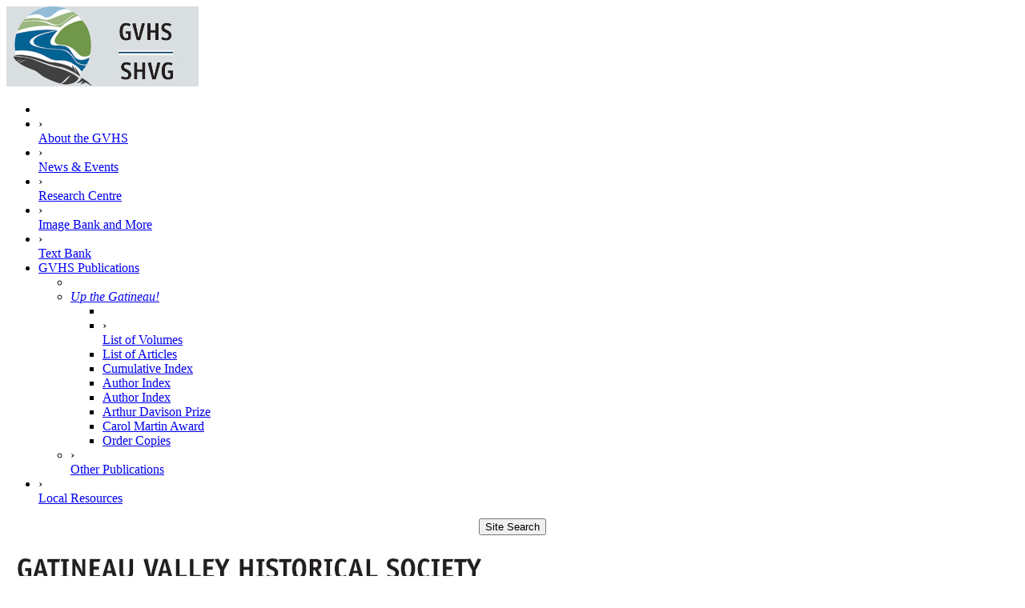

--- FILE ---
content_type: text/html
request_url: https://gvhs.ca/publications/utg-articles/volume-16-03.html
body_size: 4866
content:
<!doctype html>
<html class="no-js" lang="en">

<head>
	<meta charset="utf-8">
	<title>Messages from Two Autograph Books</title>
	<meta name="description" content="Gatineau Valley Historical Society">
	<meta name="viewport" content="width=device-width, initial-scale=1">
	<meta property="og:title" content="Gatineau Valley Historical Society">
	<meta property="og:type" content="website">
	<meta property="og:url" content="https://www.gvhs.ca/">
	<meta property="og:image" content="https://www.gvhs.ca/icon.png">
	<link rel="apple-touch-icon" href="../../icon.png">
	<link rel="stylesheet" href="../../css/normalize.css">
	<link rel="stylesheet" href="../../css/main.css">
	<link rel="stylesheet" href="../../css/gvhsstyle.css">
</head>

<body>

    <div id="layout">

	<a id="menuLink" class="menu-link">
	<!-- Hamburger icon -->
	<span></span>
	</a>

	<div id="menu">
    <div class="pure-menu pure-menu-open">
      
		<a href="../../index.html"><img src="../../graphics/banner-left.jpg" alt="GVHS Logo"></a>
		<ul class="navmenu">
			<li>&nbsp;</li>
			<li><div class="navexl">›</div><a href="../../about/index.html">About the GVHS</a></li>
			<li><div class="navexl">›</div><a href="../../news/index.html">News & Events</a></li>
			<li><div class="navexl">›</div><a href="../../research/index.html">Research Centre</a></li>
			<li><div class="navexl">›</div><a href="../../image-bank/ib-search.php">Image Bank and More</a></li>
			<li><div class="navexl">›</div><a href="../../research/text-bank.php">Text Bank</a></li>
			<li class="active"><a href="../../publications/index.html">GVHS Publications</a>
				<ul>
					<li class="active thin">&nbsp;</li>
					<li class="active"><a href="../../publications/utg.html"><em>Up the Gatineau!</em></a>
						<ul>
							<li class="active thin">&nbsp;</li>
							<li><div class="navex">›</div><a href="../../publications/utg-list.html">List of Volumes</a></li>
							<li class="active"><a href="../../publications/utg-articles.html">List of Articles</a></li>
							<li><a href="../../publications/utg-cumulative.html">Cumulative Index</a></li>
							<li><a href="../../publications/utg-cumulative-author.html">Author Index</a></li>
							<li><a href="../../publications/utg-cumulative-author.html">Author Index</a></li>
							<li><a href="../../publications/utg-winners.html">Arthur Davison Prize</a></li>
							<li><a href="../../publications/utg-martin.html">Carol Martin Award</a></li>
							<li><a href="../../publications/utg-order.html">Order Copies</a></li>
						</ul>
					</li>
					<li><div class="navex">›</div><a href="../../publications/publications.html">Other Publications</a></li>
				</ul>
			</li>
			<li><div class="navexl">›</div><a href="../../digital/index.html">Local Resources</a></li>
		</ul>
		<p style="text-align: center;"><a href="../../content/content-search.php"><button class="menucolor">Site Search</button></a></p>
		</div><!-- menu -->
	</div><!-- layout -->

	<div class="container ">
		<a href="../../index.html"><img src="../../graphics/banner-right.jpg" alt="GVHS Logo"></a>
		<div class="content"><!-- content -->
			 
		<h1 class="pagetitle"><em>Up the Gatineau!</em> Article</h1>
		<p align="right">This article was first published in <strong>Up the Gatineau!</strong> <a href="../utg-volume-16.html">Volume 16</a>.</p>
		<h2>Messages from Two Autograph Books</h2>
		<h4><em>Carol Martin</em></h4>
		<p>My childhood autograph book, with its blue felt finish and the title “Autographs” emblazoned in silver on its cover, contains the following lines:
		<p style="padding-left: 2em;">Strength for today is all that we need,<br />
		For there never will be a tomorrow.<br />
		Tomorrow will be but another today,<br />
		With its measure of joy and of sorrow.</p>
		<p>They were written at Kirk's Ferry on July 28th, 1944 by my “loving Grand mother Ada".</p>
		<p>When I recently saw a similar-sized book among some family papers, I was not surprised to see that it too, bore the inscription "Autographs". The cover of the little maroon-coloured book showed the head of a fashionable young women; beside her a dog held a quill pen in his mouth. It was my grandmother Ada Brown's, and among the short verses in her book were the now-familiar lines she wrote to me, here addressed to her by her “loving Mother” at Cantley, Quebec, dated August 4th, 1889.</p>
		<table>
		<tr><th>&nbsp;</th><th>Ada‘s</th><th>Carol's</th></tr>
		<tr><td>Number of entries</td><td style="text-align: center;">23</td><td style="text-align: center;">44</td></tr>
		<tr><td>Inspirational or religious</td><td style="text-align: center;">12</td><td style="text-align: center;">12</td></tr>
		<tr><td>Boyfriends, marriage</td><td style="text-align: center;">5</td><td style="text-align: center;">4</td></tr>
		<tr><td>Remembrance, humorous remembrance</td><td style="text-align: center;">5</td><td style="text-align: center;">19</td></tr>
		<tr><td>Signatures</td><td style="text-align: center;">1</td><td style="text-align: center;">9</td></tr>
		</table>
		<p>The writing in both books ranges from childish script to the ﬁrm hand of adults, and each contains a collection of short verses or sayings, along with the writers’ signatures. The relatives and schoolmates writing in Ada's book lived in Cantley, North Wakefield, Sydenham (Ontario), Ottawa and Calgary. My schoolmates, teachers and relatives signed in Montreal and Kirk's Ferry. Ada’s book had 23 entries and mine 44; each contained some messages that were inspirational or religious, some about marriage or boyfriends, some with remembrance of friendship themes, and some just signatures.</p>
		<p>Among the inspirational messages, another one was almost the same in both our books:</p>
		<p style="padding-left: 2em;">May you have clouds enough in your life<br />
		To make a beautiful sunset. (Ada’s)<br /><br />
		May there be just enough clouds in your life<br />
		To make a beautiful sunset. (Carol's)
		<p>Some of the other inspirational verses read:</p>
		<p style="padding-left: 2em;">When the golden sun is setting<br />
		On the paths that you have trod<br />
		May your name in gold be written<br />
		In the autograph of God. (Carol's)<br /><br />
		Howe'ver it be, it seems to me<br />
		"Tis only noble to be good.<br />
		Kind hearts are more than coronets,<br />
		And simple faith than Norman blood. (Ada’s)<br /><br />
		Your future lies before you<br />
		Like a path of driven snow<br />
		Be careful how you tread it<br />
		For every mark will show. (Carol's)<br /><br />
		May you through life most happy be<br />
		While here on earth you roam<br />
		May virtue ever be your guide<br />
		And heaven your final home. (Ada's)<br /><br />
		May your happiness be as the ocean<br />
		Your heart as light as its foam<br />
		May happiness ever attend you<br />
		And heaven be your happy home. (Ada’s)</p>
		<p>In a lighter vein, boyfriends and marriage were mentioned:</p>
		<p style="padding-left: 2em;">"Tis well to be bonny and wise<br />
		"Tis well to be honest and true<br />
		"Tis well to be off with the old love<br />
		Before you are on with the new. {Ada’s)<br /><br />
		Remember the present<br />
		Remember the past<br />
		Remember the fellow<br />
		Who kissed you last. (Carol's)<br /><br />
		The fox loves the valley<br />
		The hare loves the hill<br />
		The girls love the boys<br />
		And I know always will. {Ada’s)<br /><br />
		Now that you're small<br />
		You play with toys<br />
		But when you grow older<br />
		You will walk with the boys. (Carol’s)<br /><br />
		May you live happy<br />
		And live at your ease<br />
		And have a good husband<br />
		And do as you please. (Ada’s)<br /><br />
		Remember when comes your wedding day<br />
		A broom to you I'll send<br />
		In sunshine use the brushy part<br />
		In storms the other end. (Ada’5)<br /><br />
		When you get married<br />
		And live in France<br />
		Send me a piece<br />
		Of your old man's pants (Carol's)</p>
		<p>Growing older also meant wearing glasses and drinking tea!</p>
		<p style="padding-left: 2em;">When you are old and drinking tea<br />
		Put on your specs and think of me. (Ada’s)<br /><br />
		When you are old and cannot see<br />
		Put on your specs and think of me. (Carol's)<br /><br />
		When you are old and drinking tea<br />
		Put down your cup and think of me. (Carol's)</p>
		<p>...and we do remember them.</p>
		<p style="padding-left: 2em;">Think of me often<br />
		Think of me ever<br />
		Think of the good times<br />
		We once had together. (Ada’s)<br /><br />
		When hills and vales divide us<br />
		And we are far apart<br />
		Think of the one who wrote these lines<br />
		And forget me not. (Ada's)<br /><br />
		Flowers may wither<br />
		Leaves may die<br />
		Friends may forget you<br />
		But never will I. (Carol's)<br /><br />
		Green is the meadow<br />
		Snowy is the Sky<br />
		Others may forget you<br />
		But never shall I. (Carol's)</p>
			<figure class="disright" style="max-width: 250px;">
				<img src="images/ada-music.jpg" alt="Ada music" />
			 </figure>
		<p>Finally, one more message was shared:</p>
		<p style="padding-left: 2em;">[b sharp, b ﬂat, b natural]
		<p>We know that the same rhymes and themes have been shared over distance and centuries in countries such as Britain<sup>1</sup>. I know now that what my grandmother wrote to me was a message of family continuity, an intentional link with her past. Beyond this, I found that, despite fifty years and two generations difference in time, my grandmother’ s book and mine shared three other messages that were almost the same, and many that were similar. And more than one hundred years after Elizabeth Caroline Pritchard Brown penned a little verse in her daughter’s autograph book, I see across the river from my home in Kirk's Ferry the hills which enfolded her homestead in Cantley, and recall the message.</p>
		<div id="clearboth"></div>
		<ol class="small">
			<li>In their collection of British schoolchildren’s “lore and language", Iona and Peter Opie (<em>The Lore and Language of Schoolchildren</em>, Iona and Peter Opie, Oxford University Press, 1959) found variants of the same verses, games, and their themes persisting over 200 years.</li>
		</ol>

		<hr>
		<p style="float: left; font-size: 13px;"><a href="../utg-volume-16.html">Volume 16 table of content</a>.</p>
		<p style="float: right; font-size: 13px;"><a href="../utg-articles.html">Return to List of articles</a></p>
	</div><!-- content -->
		
		<footer>
			<div class='row'><!-- row -->
			<div class='column'><!-- column -->
				<p><a href="mailto:info@gvhs.ca">info@gvhs.ca</a></p>
				<p><a target="_blank" href="https://www.facebook.com/Gatineau-Valley-Historical-Society-810653888950823/?ref=hl"><img class="facebookshadow" src="../../graphics/facebook.png" alt="Find us on Facebook"></a></p>
			</div><!-- column -->
			<div class='column'><!-- column -->
				 <p>&copy; Gatineau Valley Historical Society<br />
				 <a href="../../about/terms.html">Terms of use</a></p>
				 <a href="../../content/content.html">Site Map</a></p>
			</div><!-- column -->
			<div class='column'><!-- column -->
				 <p><a href="../../membership/index.html">Become a member</a></p>
				 <p><a href="../../about/contact-us.html">Contact us</a></p>
			</div><!-- column -->
			</div><!-- row -->

		</footer>
	</div><!-- container -->
	
	<script src="https://ajax.googleapis.com/ajax/libs/jquery/1.11.3/jquery.min.js"></script>
	<script src="../../js/vendor/modernizr-3.11.2.min.js"></script>
	<script src="../../js/plugins.js"></script>
	<script src="../../js/main.js"></script>
	<script src="../../js/gvhs.js"></script>
</body>
</html>
